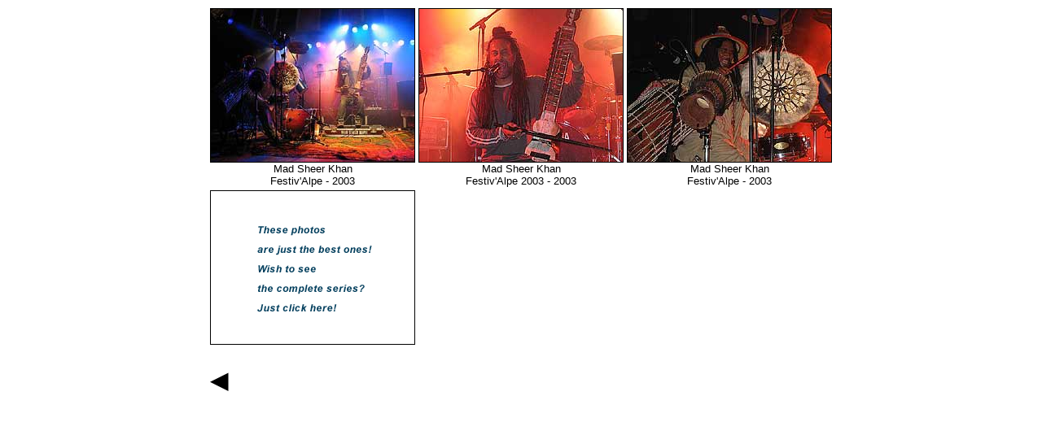

--- FILE ---
content_type: text/html; charset=UTF-8
request_url: http://www.fusions.ch/photos/musicgallery-xxwmfmadsheer.html
body_size: 1215
content:

<html>
<head>
	<title>Mad Sheer Khan - Festiv'Alpe - 2003</title>
	<meta name="verify-v1" content="wwKzmQleIZcLLtA3cQNbCRpr54E5fOCgINkzNFRXaVQ=" />
<META NAME="keywords" CONTENT="Swiss Riviera, Mad Sheer Khan, World Music Festiv'Alpe, Ch&acirc;teau-d'Oex, vendredi 8 ao&ucirc;t 2003., photo galleries, photos, postcards, sightseeing">
<META NAME="description" CONTENT="Mad Sheer Khan, World Music Festiv'Alpe, Ch&acirc;teau-d'Oex, vendredi 8 ao&ucirc;t 2003. - Mad Sheer Khan photo gallery - 10001423">
<META NAME="revisit-after" CONTENT="1 weeks">
<META NAME="objecttype" CONTENT="Photo Galleries, Postcards, Tourist Info">
<META HTTP-EQUIV="Content-language" CONTENT="fr, en">
<META http-equiv="PICS-Label" content='(PICS-1.1 "http://www.rsac.org/ratingsv01.html" l gen true comment "RSACi North America Server" for "http://www.fusions.ch" on "1999.05.16T06:55-0800" r (n 0 s 0 v 0 l 0))'>
<!-- Mad Sheer Khan, World Music Festiv'Alpe, Ch&acirc;teau-d'Oex, vendredi 8 ao&ucirc;t 2003. - The Swiss Riviera photo galleries by www.fusions.ch -->
</head><STYLE TYPE=text/css>
A:link { text-decoration: none }
A:visited { text-decoration: none }
A:hover { text-decoration: none }
A:active { text-decoration: none }
A:link IMG { text-decoration: none }
</STYLE>
<body bgcolor=white text=black link=black vlink=black alink=red bgproperties=fixed><div align=center>
	<table border=0 cellpadding=2 cellspacing=0 width=750><tr>	<td align=center><a href="snapshot-10001428.html" target="_top"><img src="http://www.fusions.ch/festivalpe/img03/mad-sheer-khan07t.jpg" width="250" height="188"  border="1"><br><font face=Arial size=-1>Mad Sheer Khan<br>Festiv'Alpe - 2003</font></a></td>	<td align=center><a href="snapshot-10001427.html" target="_top"><img src="http://www.fusions.ch/festivalpe/img03/mad-sheer-khan06t.jpg" width="250" height="188"  border="1"><br><font face=Arial size=-1>Mad Sheer Khan<br>Festiv'Alpe 2003 - 2003</font></a></td>	<td align=center><a href="snapshot-10001423.html" target="_top"><img src="http://www.fusions.ch/festivalpe/img03/mad-sheer-khan02t.jpg" width="250" height="188"  border="1"><br><font face=Arial size=-1>Mad Sheer Khan<br>Festiv'Alpe - 2003</font></a></td></tr><tr>	<td align=center><a href="musicgallerymore-xxwmfmadsheer.html"><img src=series.gif width=250 height=188 border=1></a><br><font face=Arial size=-1>&nbsp;<br>&nbsp;</font></td>	<td align=center></td>	<td align=center></td></tr><tr>	<td><a href="az.html" target="_self""><img src=prevblack.gif width=32 height=23 border=0></a>&nbsp;</td><th></th>	<td align=right></td></tr></table></div>

<script type="text/javascript">
var gaJsHost = (("https:" == document.location.protocol) ? "https://ssl." : "http://www.");
document.write(unescape("%3Cscript src='" + gaJsHost + "google-analytics.com/ga.js' type='text/javascript'%3E%3C/script%3E"));
</script>
<script type="text/javascript">
try {
var pageTracker = _gat._getTracker("UA-8841168-1");
pageTracker._trackPageview();
} catch(err) {}</script>
</body>
</html>
